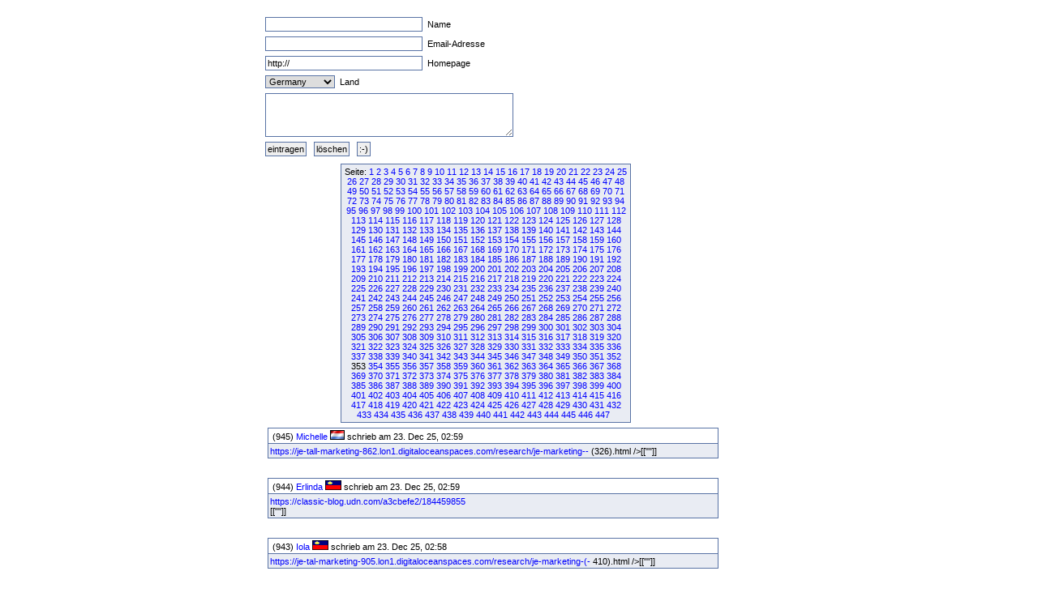

--- FILE ---
content_type: text/html
request_url: http://fruck-motorsport.de/guestbox/guestbox.php?0&250&480&4780&3860&1490&6550&1330&1500&3950&Anfangsposition=3520
body_size: 4781
content:
  <!DOCTYPE HTML PUBLIC "-//W3C//DTD XHTML 1.0 Transitional//EN" "http://www.w3.org/TR/xhtml1/DTD/xhtml1-transitional.dtd">

  <html>
    <head>
      <title>Guestbox 0.95</title>
      <link rel="stylesheet" href="./gb_style.css" type="text/css" />
      <meta http-equiv="Content-Type" content="text/html; charset=iso-8859-1" />
      <meta name=keywords content="Guestbox, Gästebuch, Guestbook, PHP, Script, Skript, Scripts, Michael, Salzer, www.flinkthink.ch, Salzer Design, Webdesign, Gratis, 0.95" />
      <meta name="generator" content="Michael Salzer www.flinkthink.ch" />
      <meta name="language" content="German, de, deutsch" />
      <script type="text/javascript" src="javascript.js"></script>
    </head>
    <body>
      <div id="all">
        <form action="/guestbox/guestbox.php?0&amp;250&amp;480&amp;4780&amp;3860&amp;1490&amp;6550&amp;1330&amp;1500&amp;3950&amp;Anfangsposition=3520" name="sms" METHOD="post" onSubmit="return ueberpruefe();">
    <!-- ANFANG DER FALLE -->
    <div style="width:0px;height:0px;overflow:hidden;display:none">
    URL: <input type=text name=url /><br />
    Text: <input type=text name=text /><br />

    Name: <input type=text name=name /><br />
    Email: <input type=text name=mail /><br />
    </div>
    <!-- ENDE DER FALLE -->
<input type="text" name="namexy" value="" size="30" maxlength="40" /> Name<br />
<input type="text" name="mailxy" value="" size="30" maxlength="60" /> Email-Adresse<br />
<input type="text" name="urlxy" value="http://" size="30" /> Homepage<br />
<select name="nationxy">
  <option value="Austria">Austria</option><option value="France">France</option><option value="Germany" selected="selected">Germany</option><option value="Liechtenstein">Liechtenstein</option><option value="Luxembourg">Luxembourg</option><option value="Switzerland">Switzerland</option></select> Land <br />
<textarea name="textxy" cols="35" rows="4"></textarea> <br />
<input type="hidden" name="spamnr" value="94908.1769027233" /><input type="submit" name="gesendet" value="eintragen" /> <input type="reset" name="reset" value="l&ouml;schen" /> <input onClick="window.open('./smilies.php','Name','toolbar=no,status=no,menubar=no,width=95,height=145')" type="button" name="smilies" value=":-)" />
</form><div class="hinweis"><div>Seite:&nbsp;<a href="/guestbox/guestbox.php?0&250&480&4780&3860&1490&6550&1330&1500&3950&3520&amp;Anfangsposition=0">1</a> <a href="/guestbox/guestbox.php?0&250&480&4780&3860&1490&6550&1330&1500&3950&3520&amp;Anfangsposition=10">2</a> <a href="/guestbox/guestbox.php?0&250&480&4780&3860&1490&6550&1330&1500&3950&3520&amp;Anfangsposition=20">3</a> <a href="/guestbox/guestbox.php?0&250&480&4780&3860&1490&6550&1330&1500&3950&3520&amp;Anfangsposition=30">4</a> <a href="/guestbox/guestbox.php?0&250&480&4780&3860&1490&6550&1330&1500&3950&3520&amp;Anfangsposition=40">5</a> <a href="/guestbox/guestbox.php?0&250&480&4780&3860&1490&6550&1330&1500&3950&3520&amp;Anfangsposition=50">6</a> <a href="/guestbox/guestbox.php?0&250&480&4780&3860&1490&6550&1330&1500&3950&3520&amp;Anfangsposition=60">7</a> <a href="/guestbox/guestbox.php?0&250&480&4780&3860&1490&6550&1330&1500&3950&3520&amp;Anfangsposition=70">8</a> <a href="/guestbox/guestbox.php?0&250&480&4780&3860&1490&6550&1330&1500&3950&3520&amp;Anfangsposition=80">9</a> <a href="/guestbox/guestbox.php?0&250&480&4780&3860&1490&6550&1330&1500&3950&3520&amp;Anfangsposition=90">10</a> <a href="/guestbox/guestbox.php?0&250&480&4780&3860&1490&6550&1330&1500&3950&3520&amp;Anfangsposition=100">11</a> <a href="/guestbox/guestbox.php?0&250&480&4780&3860&1490&6550&1330&1500&3950&3520&amp;Anfangsposition=110">12</a> <a href="/guestbox/guestbox.php?0&250&480&4780&3860&1490&6550&1330&1500&3950&3520&amp;Anfangsposition=120">13</a> <a href="/guestbox/guestbox.php?0&250&480&4780&3860&1490&6550&1330&1500&3950&3520&amp;Anfangsposition=130">14</a> <a href="/guestbox/guestbox.php?0&250&480&4780&3860&1490&6550&1330&1500&3950&3520&amp;Anfangsposition=140">15</a> <a href="/guestbox/guestbox.php?0&250&480&4780&3860&1490&6550&1330&1500&3950&3520&amp;Anfangsposition=150">16</a> <a href="/guestbox/guestbox.php?0&250&480&4780&3860&1490&6550&1330&1500&3950&3520&amp;Anfangsposition=160">17</a> <a href="/guestbox/guestbox.php?0&250&480&4780&3860&1490&6550&1330&1500&3950&3520&amp;Anfangsposition=170">18</a> <a href="/guestbox/guestbox.php?0&250&480&4780&3860&1490&6550&1330&1500&3950&3520&amp;Anfangsposition=180">19</a> <a href="/guestbox/guestbox.php?0&250&480&4780&3860&1490&6550&1330&1500&3950&3520&amp;Anfangsposition=190">20</a> <a href="/guestbox/guestbox.php?0&250&480&4780&3860&1490&6550&1330&1500&3950&3520&amp;Anfangsposition=200">21</a> <a href="/guestbox/guestbox.php?0&250&480&4780&3860&1490&6550&1330&1500&3950&3520&amp;Anfangsposition=210">22</a> <a href="/guestbox/guestbox.php?0&250&480&4780&3860&1490&6550&1330&1500&3950&3520&amp;Anfangsposition=220">23</a> <a href="/guestbox/guestbox.php?0&250&480&4780&3860&1490&6550&1330&1500&3950&3520&amp;Anfangsposition=230">24</a> <a href="/guestbox/guestbox.php?0&250&480&4780&3860&1490&6550&1330&1500&3950&3520&amp;Anfangsposition=240">25</a> <a href="/guestbox/guestbox.php?0&250&480&4780&3860&1490&6550&1330&1500&3950&3520&amp;Anfangsposition=250">26</a> <a href="/guestbox/guestbox.php?0&250&480&4780&3860&1490&6550&1330&1500&3950&3520&amp;Anfangsposition=260">27</a> <a href="/guestbox/guestbox.php?0&250&480&4780&3860&1490&6550&1330&1500&3950&3520&amp;Anfangsposition=270">28</a> <a href="/guestbox/guestbox.php?0&250&480&4780&3860&1490&6550&1330&1500&3950&3520&amp;Anfangsposition=280">29</a> <a href="/guestbox/guestbox.php?0&250&480&4780&3860&1490&6550&1330&1500&3950&3520&amp;Anfangsposition=290">30</a> <a href="/guestbox/guestbox.php?0&250&480&4780&3860&1490&6550&1330&1500&3950&3520&amp;Anfangsposition=300">31</a> <a href="/guestbox/guestbox.php?0&250&480&4780&3860&1490&6550&1330&1500&3950&3520&amp;Anfangsposition=310">32</a> <a href="/guestbox/guestbox.php?0&250&480&4780&3860&1490&6550&1330&1500&3950&3520&amp;Anfangsposition=320">33</a> <a href="/guestbox/guestbox.php?0&250&480&4780&3860&1490&6550&1330&1500&3950&3520&amp;Anfangsposition=330">34</a> <a href="/guestbox/guestbox.php?0&250&480&4780&3860&1490&6550&1330&1500&3950&3520&amp;Anfangsposition=340">35</a> <a href="/guestbox/guestbox.php?0&250&480&4780&3860&1490&6550&1330&1500&3950&3520&amp;Anfangsposition=350">36</a> <a href="/guestbox/guestbox.php?0&250&480&4780&3860&1490&6550&1330&1500&3950&3520&amp;Anfangsposition=360">37</a> <a href="/guestbox/guestbox.php?0&250&480&4780&3860&1490&6550&1330&1500&3950&3520&amp;Anfangsposition=370">38</a> <a href="/guestbox/guestbox.php?0&250&480&4780&3860&1490&6550&1330&1500&3950&3520&amp;Anfangsposition=380">39</a> <a href="/guestbox/guestbox.php?0&250&480&4780&3860&1490&6550&1330&1500&3950&3520&amp;Anfangsposition=390">40</a> <a href="/guestbox/guestbox.php?0&250&480&4780&3860&1490&6550&1330&1500&3950&3520&amp;Anfangsposition=400">41</a> <a href="/guestbox/guestbox.php?0&250&480&4780&3860&1490&6550&1330&1500&3950&3520&amp;Anfangsposition=410">42</a> <a href="/guestbox/guestbox.php?0&250&480&4780&3860&1490&6550&1330&1500&3950&3520&amp;Anfangsposition=420">43</a> <a href="/guestbox/guestbox.php?0&250&480&4780&3860&1490&6550&1330&1500&3950&3520&amp;Anfangsposition=430">44</a> <a href="/guestbox/guestbox.php?0&250&480&4780&3860&1490&6550&1330&1500&3950&3520&amp;Anfangsposition=440">45</a> <a href="/guestbox/guestbox.php?0&250&480&4780&3860&1490&6550&1330&1500&3950&3520&amp;Anfangsposition=450">46</a> <a href="/guestbox/guestbox.php?0&250&480&4780&3860&1490&6550&1330&1500&3950&3520&amp;Anfangsposition=460">47</a> <a href="/guestbox/guestbox.php?0&250&480&4780&3860&1490&6550&1330&1500&3950&3520&amp;Anfangsposition=470">48</a> <a href="/guestbox/guestbox.php?0&250&480&4780&3860&1490&6550&1330&1500&3950&3520&amp;Anfangsposition=480">49</a> <a href="/guestbox/guestbox.php?0&250&480&4780&3860&1490&6550&1330&1500&3950&3520&amp;Anfangsposition=490">50</a> <a href="/guestbox/guestbox.php?0&250&480&4780&3860&1490&6550&1330&1500&3950&3520&amp;Anfangsposition=500">51</a> <a href="/guestbox/guestbox.php?0&250&480&4780&3860&1490&6550&1330&1500&3950&3520&amp;Anfangsposition=510">52</a> <a href="/guestbox/guestbox.php?0&250&480&4780&3860&1490&6550&1330&1500&3950&3520&amp;Anfangsposition=520">53</a> <a href="/guestbox/guestbox.php?0&250&480&4780&3860&1490&6550&1330&1500&3950&3520&amp;Anfangsposition=530">54</a> <a href="/guestbox/guestbox.php?0&250&480&4780&3860&1490&6550&1330&1500&3950&3520&amp;Anfangsposition=540">55</a> <a href="/guestbox/guestbox.php?0&250&480&4780&3860&1490&6550&1330&1500&3950&3520&amp;Anfangsposition=550">56</a> <a href="/guestbox/guestbox.php?0&250&480&4780&3860&1490&6550&1330&1500&3950&3520&amp;Anfangsposition=560">57</a> <a href="/guestbox/guestbox.php?0&250&480&4780&3860&1490&6550&1330&1500&3950&3520&amp;Anfangsposition=570">58</a> <a href="/guestbox/guestbox.php?0&250&480&4780&3860&1490&6550&1330&1500&3950&3520&amp;Anfangsposition=580">59</a> <a href="/guestbox/guestbox.php?0&250&480&4780&3860&1490&6550&1330&1500&3950&3520&amp;Anfangsposition=590">60</a> <a href="/guestbox/guestbox.php?0&250&480&4780&3860&1490&6550&1330&1500&3950&3520&amp;Anfangsposition=600">61</a> <a href="/guestbox/guestbox.php?0&250&480&4780&3860&1490&6550&1330&1500&3950&3520&amp;Anfangsposition=610">62</a> <a href="/guestbox/guestbox.php?0&250&480&4780&3860&1490&6550&1330&1500&3950&3520&amp;Anfangsposition=620">63</a> <a href="/guestbox/guestbox.php?0&250&480&4780&3860&1490&6550&1330&1500&3950&3520&amp;Anfangsposition=630">64</a> <a href="/guestbox/guestbox.php?0&250&480&4780&3860&1490&6550&1330&1500&3950&3520&amp;Anfangsposition=640">65</a> <a href="/guestbox/guestbox.php?0&250&480&4780&3860&1490&6550&1330&1500&3950&3520&amp;Anfangsposition=650">66</a> <a href="/guestbox/guestbox.php?0&250&480&4780&3860&1490&6550&1330&1500&3950&3520&amp;Anfangsposition=660">67</a> <a href="/guestbox/guestbox.php?0&250&480&4780&3860&1490&6550&1330&1500&3950&3520&amp;Anfangsposition=670">68</a> <a href="/guestbox/guestbox.php?0&250&480&4780&3860&1490&6550&1330&1500&3950&3520&amp;Anfangsposition=680">69</a> <a href="/guestbox/guestbox.php?0&250&480&4780&3860&1490&6550&1330&1500&3950&3520&amp;Anfangsposition=690">70</a> <a href="/guestbox/guestbox.php?0&250&480&4780&3860&1490&6550&1330&1500&3950&3520&amp;Anfangsposition=700">71</a> <a href="/guestbox/guestbox.php?0&250&480&4780&3860&1490&6550&1330&1500&3950&3520&amp;Anfangsposition=710">72</a> <a href="/guestbox/guestbox.php?0&250&480&4780&3860&1490&6550&1330&1500&3950&3520&amp;Anfangsposition=720">73</a> <a href="/guestbox/guestbox.php?0&250&480&4780&3860&1490&6550&1330&1500&3950&3520&amp;Anfangsposition=730">74</a> <a href="/guestbox/guestbox.php?0&250&480&4780&3860&1490&6550&1330&1500&3950&3520&amp;Anfangsposition=740">75</a> <a href="/guestbox/guestbox.php?0&250&480&4780&3860&1490&6550&1330&1500&3950&3520&amp;Anfangsposition=750">76</a> <a href="/guestbox/guestbox.php?0&250&480&4780&3860&1490&6550&1330&1500&3950&3520&amp;Anfangsposition=760">77</a> <a href="/guestbox/guestbox.php?0&250&480&4780&3860&1490&6550&1330&1500&3950&3520&amp;Anfangsposition=770">78</a> <a href="/guestbox/guestbox.php?0&250&480&4780&3860&1490&6550&1330&1500&3950&3520&amp;Anfangsposition=780">79</a> <a href="/guestbox/guestbox.php?0&250&480&4780&3860&1490&6550&1330&1500&3950&3520&amp;Anfangsposition=790">80</a> <a href="/guestbox/guestbox.php?0&250&480&4780&3860&1490&6550&1330&1500&3950&3520&amp;Anfangsposition=800">81</a> <a href="/guestbox/guestbox.php?0&250&480&4780&3860&1490&6550&1330&1500&3950&3520&amp;Anfangsposition=810">82</a> <a href="/guestbox/guestbox.php?0&250&480&4780&3860&1490&6550&1330&1500&3950&3520&amp;Anfangsposition=820">83</a> <a href="/guestbox/guestbox.php?0&250&480&4780&3860&1490&6550&1330&1500&3950&3520&amp;Anfangsposition=830">84</a> <a href="/guestbox/guestbox.php?0&250&480&4780&3860&1490&6550&1330&1500&3950&3520&amp;Anfangsposition=840">85</a> <a href="/guestbox/guestbox.php?0&250&480&4780&3860&1490&6550&1330&1500&3950&3520&amp;Anfangsposition=850">86</a> <a href="/guestbox/guestbox.php?0&250&480&4780&3860&1490&6550&1330&1500&3950&3520&amp;Anfangsposition=860">87</a> <a href="/guestbox/guestbox.php?0&250&480&4780&3860&1490&6550&1330&1500&3950&3520&amp;Anfangsposition=870">88</a> <a href="/guestbox/guestbox.php?0&250&480&4780&3860&1490&6550&1330&1500&3950&3520&amp;Anfangsposition=880">89</a> <a href="/guestbox/guestbox.php?0&250&480&4780&3860&1490&6550&1330&1500&3950&3520&amp;Anfangsposition=890">90</a> <a href="/guestbox/guestbox.php?0&250&480&4780&3860&1490&6550&1330&1500&3950&3520&amp;Anfangsposition=900">91</a> <a href="/guestbox/guestbox.php?0&250&480&4780&3860&1490&6550&1330&1500&3950&3520&amp;Anfangsposition=910">92</a> <a href="/guestbox/guestbox.php?0&250&480&4780&3860&1490&6550&1330&1500&3950&3520&amp;Anfangsposition=920">93</a> <a href="/guestbox/guestbox.php?0&250&480&4780&3860&1490&6550&1330&1500&3950&3520&amp;Anfangsposition=930">94</a> <a href="/guestbox/guestbox.php?0&250&480&4780&3860&1490&6550&1330&1500&3950&3520&amp;Anfangsposition=940">95</a> <a href="/guestbox/guestbox.php?0&250&480&4780&3860&1490&6550&1330&1500&3950&3520&amp;Anfangsposition=950">96</a> <a href="/guestbox/guestbox.php?0&250&480&4780&3860&1490&6550&1330&1500&3950&3520&amp;Anfangsposition=960">97</a> <a href="/guestbox/guestbox.php?0&250&480&4780&3860&1490&6550&1330&1500&3950&3520&amp;Anfangsposition=970">98</a> <a href="/guestbox/guestbox.php?0&250&480&4780&3860&1490&6550&1330&1500&3950&3520&amp;Anfangsposition=980">99</a> <a href="/guestbox/guestbox.php?0&250&480&4780&3860&1490&6550&1330&1500&3950&3520&amp;Anfangsposition=990">100</a> <a href="/guestbox/guestbox.php?0&250&480&4780&3860&1490&6550&1330&1500&3950&3520&amp;Anfangsposition=1000">101</a> <a href="/guestbox/guestbox.php?0&250&480&4780&3860&1490&6550&1330&1500&3950&3520&amp;Anfangsposition=1010">102</a> <a href="/guestbox/guestbox.php?0&250&480&4780&3860&1490&6550&1330&1500&3950&3520&amp;Anfangsposition=1020">103</a> <a href="/guestbox/guestbox.php?0&250&480&4780&3860&1490&6550&1330&1500&3950&3520&amp;Anfangsposition=1030">104</a> <a href="/guestbox/guestbox.php?0&250&480&4780&3860&1490&6550&1330&1500&3950&3520&amp;Anfangsposition=1040">105</a> <a href="/guestbox/guestbox.php?0&250&480&4780&3860&1490&6550&1330&1500&3950&3520&amp;Anfangsposition=1050">106</a> <a href="/guestbox/guestbox.php?0&250&480&4780&3860&1490&6550&1330&1500&3950&3520&amp;Anfangsposition=1060">107</a> <a href="/guestbox/guestbox.php?0&250&480&4780&3860&1490&6550&1330&1500&3950&3520&amp;Anfangsposition=1070">108</a> <a href="/guestbox/guestbox.php?0&250&480&4780&3860&1490&6550&1330&1500&3950&3520&amp;Anfangsposition=1080">109</a> <a href="/guestbox/guestbox.php?0&250&480&4780&3860&1490&6550&1330&1500&3950&3520&amp;Anfangsposition=1090">110</a> <a href="/guestbox/guestbox.php?0&250&480&4780&3860&1490&6550&1330&1500&3950&3520&amp;Anfangsposition=1100">111</a> <a href="/guestbox/guestbox.php?0&250&480&4780&3860&1490&6550&1330&1500&3950&3520&amp;Anfangsposition=1110">112</a> <a href="/guestbox/guestbox.php?0&250&480&4780&3860&1490&6550&1330&1500&3950&3520&amp;Anfangsposition=1120">113</a> <a href="/guestbox/guestbox.php?0&250&480&4780&3860&1490&6550&1330&1500&3950&3520&amp;Anfangsposition=1130">114</a> <a href="/guestbox/guestbox.php?0&250&480&4780&3860&1490&6550&1330&1500&3950&3520&amp;Anfangsposition=1140">115</a> <a href="/guestbox/guestbox.php?0&250&480&4780&3860&1490&6550&1330&1500&3950&3520&amp;Anfangsposition=1150">116</a> <a href="/guestbox/guestbox.php?0&250&480&4780&3860&1490&6550&1330&1500&3950&3520&amp;Anfangsposition=1160">117</a> <a href="/guestbox/guestbox.php?0&250&480&4780&3860&1490&6550&1330&1500&3950&3520&amp;Anfangsposition=1170">118</a> <a href="/guestbox/guestbox.php?0&250&480&4780&3860&1490&6550&1330&1500&3950&3520&amp;Anfangsposition=1180">119</a> <a href="/guestbox/guestbox.php?0&250&480&4780&3860&1490&6550&1330&1500&3950&3520&amp;Anfangsposition=1190">120</a> <a href="/guestbox/guestbox.php?0&250&480&4780&3860&1490&6550&1330&1500&3950&3520&amp;Anfangsposition=1200">121</a> <a href="/guestbox/guestbox.php?0&250&480&4780&3860&1490&6550&1330&1500&3950&3520&amp;Anfangsposition=1210">122</a> <a href="/guestbox/guestbox.php?0&250&480&4780&3860&1490&6550&1330&1500&3950&3520&amp;Anfangsposition=1220">123</a> <a href="/guestbox/guestbox.php?0&250&480&4780&3860&1490&6550&1330&1500&3950&3520&amp;Anfangsposition=1230">124</a> <a href="/guestbox/guestbox.php?0&250&480&4780&3860&1490&6550&1330&1500&3950&3520&amp;Anfangsposition=1240">125</a> <a href="/guestbox/guestbox.php?0&250&480&4780&3860&1490&6550&1330&1500&3950&3520&amp;Anfangsposition=1250">126</a> <a href="/guestbox/guestbox.php?0&250&480&4780&3860&1490&6550&1330&1500&3950&3520&amp;Anfangsposition=1260">127</a> <a href="/guestbox/guestbox.php?0&250&480&4780&3860&1490&6550&1330&1500&3950&3520&amp;Anfangsposition=1270">128</a> <a href="/guestbox/guestbox.php?0&250&480&4780&3860&1490&6550&1330&1500&3950&3520&amp;Anfangsposition=1280">129</a> <a href="/guestbox/guestbox.php?0&250&480&4780&3860&1490&6550&1330&1500&3950&3520&amp;Anfangsposition=1290">130</a> <a href="/guestbox/guestbox.php?0&250&480&4780&3860&1490&6550&1330&1500&3950&3520&amp;Anfangsposition=1300">131</a> <a href="/guestbox/guestbox.php?0&250&480&4780&3860&1490&6550&1330&1500&3950&3520&amp;Anfangsposition=1310">132</a> <a href="/guestbox/guestbox.php?0&250&480&4780&3860&1490&6550&1330&1500&3950&3520&amp;Anfangsposition=1320">133</a> <a href="/guestbox/guestbox.php?0&250&480&4780&3860&1490&6550&1330&1500&3950&3520&amp;Anfangsposition=1330">134</a> <a href="/guestbox/guestbox.php?0&250&480&4780&3860&1490&6550&1330&1500&3950&3520&amp;Anfangsposition=1340">135</a> <a href="/guestbox/guestbox.php?0&250&480&4780&3860&1490&6550&1330&1500&3950&3520&amp;Anfangsposition=1350">136</a> <a href="/guestbox/guestbox.php?0&250&480&4780&3860&1490&6550&1330&1500&3950&3520&amp;Anfangsposition=1360">137</a> <a href="/guestbox/guestbox.php?0&250&480&4780&3860&1490&6550&1330&1500&3950&3520&amp;Anfangsposition=1370">138</a> <a href="/guestbox/guestbox.php?0&250&480&4780&3860&1490&6550&1330&1500&3950&3520&amp;Anfangsposition=1380">139</a> <a href="/guestbox/guestbox.php?0&250&480&4780&3860&1490&6550&1330&1500&3950&3520&amp;Anfangsposition=1390">140</a> <a href="/guestbox/guestbox.php?0&250&480&4780&3860&1490&6550&1330&1500&3950&3520&amp;Anfangsposition=1400">141</a> <a href="/guestbox/guestbox.php?0&250&480&4780&3860&1490&6550&1330&1500&3950&3520&amp;Anfangsposition=1410">142</a> <a href="/guestbox/guestbox.php?0&250&480&4780&3860&1490&6550&1330&1500&3950&3520&amp;Anfangsposition=1420">143</a> <a href="/guestbox/guestbox.php?0&250&480&4780&3860&1490&6550&1330&1500&3950&3520&amp;Anfangsposition=1430">144</a> <a href="/guestbox/guestbox.php?0&250&480&4780&3860&1490&6550&1330&1500&3950&3520&amp;Anfangsposition=1440">145</a> <a href="/guestbox/guestbox.php?0&250&480&4780&3860&1490&6550&1330&1500&3950&3520&amp;Anfangsposition=1450">146</a> <a href="/guestbox/guestbox.php?0&250&480&4780&3860&1490&6550&1330&1500&3950&3520&amp;Anfangsposition=1460">147</a> <a href="/guestbox/guestbox.php?0&250&480&4780&3860&1490&6550&1330&1500&3950&3520&amp;Anfangsposition=1470">148</a> <a href="/guestbox/guestbox.php?0&250&480&4780&3860&1490&6550&1330&1500&3950&3520&amp;Anfangsposition=1480">149</a> <a href="/guestbox/guestbox.php?0&250&480&4780&3860&1490&6550&1330&1500&3950&3520&amp;Anfangsposition=1490">150</a> <a href="/guestbox/guestbox.php?0&250&480&4780&3860&1490&6550&1330&1500&3950&3520&amp;Anfangsposition=1500">151</a> <a href="/guestbox/guestbox.php?0&250&480&4780&3860&1490&6550&1330&1500&3950&3520&amp;Anfangsposition=1510">152</a> <a href="/guestbox/guestbox.php?0&250&480&4780&3860&1490&6550&1330&1500&3950&3520&amp;Anfangsposition=1520">153</a> <a href="/guestbox/guestbox.php?0&250&480&4780&3860&1490&6550&1330&1500&3950&3520&amp;Anfangsposition=1530">154</a> <a href="/guestbox/guestbox.php?0&250&480&4780&3860&1490&6550&1330&1500&3950&3520&amp;Anfangsposition=1540">155</a> <a href="/guestbox/guestbox.php?0&250&480&4780&3860&1490&6550&1330&1500&3950&3520&amp;Anfangsposition=1550">156</a> <a href="/guestbox/guestbox.php?0&250&480&4780&3860&1490&6550&1330&1500&3950&3520&amp;Anfangsposition=1560">157</a> <a href="/guestbox/guestbox.php?0&250&480&4780&3860&1490&6550&1330&1500&3950&3520&amp;Anfangsposition=1570">158</a> <a href="/guestbox/guestbox.php?0&250&480&4780&3860&1490&6550&1330&1500&3950&3520&amp;Anfangsposition=1580">159</a> <a href="/guestbox/guestbox.php?0&250&480&4780&3860&1490&6550&1330&1500&3950&3520&amp;Anfangsposition=1590">160</a> <a href="/guestbox/guestbox.php?0&250&480&4780&3860&1490&6550&1330&1500&3950&3520&amp;Anfangsposition=1600">161</a> <a href="/guestbox/guestbox.php?0&250&480&4780&3860&1490&6550&1330&1500&3950&3520&amp;Anfangsposition=1610">162</a> <a href="/guestbox/guestbox.php?0&250&480&4780&3860&1490&6550&1330&1500&3950&3520&amp;Anfangsposition=1620">163</a> <a href="/guestbox/guestbox.php?0&250&480&4780&3860&1490&6550&1330&1500&3950&3520&amp;Anfangsposition=1630">164</a> <a href="/guestbox/guestbox.php?0&250&480&4780&3860&1490&6550&1330&1500&3950&3520&amp;Anfangsposition=1640">165</a> <a href="/guestbox/guestbox.php?0&250&480&4780&3860&1490&6550&1330&1500&3950&3520&amp;Anfangsposition=1650">166</a> <a href="/guestbox/guestbox.php?0&250&480&4780&3860&1490&6550&1330&1500&3950&3520&amp;Anfangsposition=1660">167</a> <a href="/guestbox/guestbox.php?0&250&480&4780&3860&1490&6550&1330&1500&3950&3520&amp;Anfangsposition=1670">168</a> <a href="/guestbox/guestbox.php?0&250&480&4780&3860&1490&6550&1330&1500&3950&3520&amp;Anfangsposition=1680">169</a> <a href="/guestbox/guestbox.php?0&250&480&4780&3860&1490&6550&1330&1500&3950&3520&amp;Anfangsposition=1690">170</a> <a href="/guestbox/guestbox.php?0&250&480&4780&3860&1490&6550&1330&1500&3950&3520&amp;Anfangsposition=1700">171</a> <a href="/guestbox/guestbox.php?0&250&480&4780&3860&1490&6550&1330&1500&3950&3520&amp;Anfangsposition=1710">172</a> <a href="/guestbox/guestbox.php?0&250&480&4780&3860&1490&6550&1330&1500&3950&3520&amp;Anfangsposition=1720">173</a> <a href="/guestbox/guestbox.php?0&250&480&4780&3860&1490&6550&1330&1500&3950&3520&amp;Anfangsposition=1730">174</a> <a href="/guestbox/guestbox.php?0&250&480&4780&3860&1490&6550&1330&1500&3950&3520&amp;Anfangsposition=1740">175</a> <a href="/guestbox/guestbox.php?0&250&480&4780&3860&1490&6550&1330&1500&3950&3520&amp;Anfangsposition=1750">176</a> <a href="/guestbox/guestbox.php?0&250&480&4780&3860&1490&6550&1330&1500&3950&3520&amp;Anfangsposition=1760">177</a> <a href="/guestbox/guestbox.php?0&250&480&4780&3860&1490&6550&1330&1500&3950&3520&amp;Anfangsposition=1770">178</a> <a href="/guestbox/guestbox.php?0&250&480&4780&3860&1490&6550&1330&1500&3950&3520&amp;Anfangsposition=1780">179</a> <a href="/guestbox/guestbox.php?0&250&480&4780&3860&1490&6550&1330&1500&3950&3520&amp;Anfangsposition=1790">180</a> <a href="/guestbox/guestbox.php?0&250&480&4780&3860&1490&6550&1330&1500&3950&3520&amp;Anfangsposition=1800">181</a> <a href="/guestbox/guestbox.php?0&250&480&4780&3860&1490&6550&1330&1500&3950&3520&amp;Anfangsposition=1810">182</a> <a href="/guestbox/guestbox.php?0&250&480&4780&3860&1490&6550&1330&1500&3950&3520&amp;Anfangsposition=1820">183</a> <a href="/guestbox/guestbox.php?0&250&480&4780&3860&1490&6550&1330&1500&3950&3520&amp;Anfangsposition=1830">184</a> <a href="/guestbox/guestbox.php?0&250&480&4780&3860&1490&6550&1330&1500&3950&3520&amp;Anfangsposition=1840">185</a> <a href="/guestbox/guestbox.php?0&250&480&4780&3860&1490&6550&1330&1500&3950&3520&amp;Anfangsposition=1850">186</a> <a href="/guestbox/guestbox.php?0&250&480&4780&3860&1490&6550&1330&1500&3950&3520&amp;Anfangsposition=1860">187</a> <a href="/guestbox/guestbox.php?0&250&480&4780&3860&1490&6550&1330&1500&3950&3520&amp;Anfangsposition=1870">188</a> <a href="/guestbox/guestbox.php?0&250&480&4780&3860&1490&6550&1330&1500&3950&3520&amp;Anfangsposition=1880">189</a> <a href="/guestbox/guestbox.php?0&250&480&4780&3860&1490&6550&1330&1500&3950&3520&amp;Anfangsposition=1890">190</a> <a href="/guestbox/guestbox.php?0&250&480&4780&3860&1490&6550&1330&1500&3950&3520&amp;Anfangsposition=1900">191</a> <a href="/guestbox/guestbox.php?0&250&480&4780&3860&1490&6550&1330&1500&3950&3520&amp;Anfangsposition=1910">192</a> <a href="/guestbox/guestbox.php?0&250&480&4780&3860&1490&6550&1330&1500&3950&3520&amp;Anfangsposition=1920">193</a> <a href="/guestbox/guestbox.php?0&250&480&4780&3860&1490&6550&1330&1500&3950&3520&amp;Anfangsposition=1930">194</a> <a href="/guestbox/guestbox.php?0&250&480&4780&3860&1490&6550&1330&1500&3950&3520&amp;Anfangsposition=1940">195</a> <a href="/guestbox/guestbox.php?0&250&480&4780&3860&1490&6550&1330&1500&3950&3520&amp;Anfangsposition=1950">196</a> <a href="/guestbox/guestbox.php?0&250&480&4780&3860&1490&6550&1330&1500&3950&3520&amp;Anfangsposition=1960">197</a> <a href="/guestbox/guestbox.php?0&250&480&4780&3860&1490&6550&1330&1500&3950&3520&amp;Anfangsposition=1970">198</a> <a href="/guestbox/guestbox.php?0&250&480&4780&3860&1490&6550&1330&1500&3950&3520&amp;Anfangsposition=1980">199</a> <a href="/guestbox/guestbox.php?0&250&480&4780&3860&1490&6550&1330&1500&3950&3520&amp;Anfangsposition=1990">200</a> <a href="/guestbox/guestbox.php?0&250&480&4780&3860&1490&6550&1330&1500&3950&3520&amp;Anfangsposition=2000">201</a> <a href="/guestbox/guestbox.php?0&250&480&4780&3860&1490&6550&1330&1500&3950&3520&amp;Anfangsposition=2010">202</a> <a href="/guestbox/guestbox.php?0&250&480&4780&3860&1490&6550&1330&1500&3950&3520&amp;Anfangsposition=2020">203</a> <a href="/guestbox/guestbox.php?0&250&480&4780&3860&1490&6550&1330&1500&3950&3520&amp;Anfangsposition=2030">204</a> <a href="/guestbox/guestbox.php?0&250&480&4780&3860&1490&6550&1330&1500&3950&3520&amp;Anfangsposition=2040">205</a> <a href="/guestbox/guestbox.php?0&250&480&4780&3860&1490&6550&1330&1500&3950&3520&amp;Anfangsposition=2050">206</a> <a href="/guestbox/guestbox.php?0&250&480&4780&3860&1490&6550&1330&1500&3950&3520&amp;Anfangsposition=2060">207</a> <a href="/guestbox/guestbox.php?0&250&480&4780&3860&1490&6550&1330&1500&3950&3520&amp;Anfangsposition=2070">208</a> <a href="/guestbox/guestbox.php?0&250&480&4780&3860&1490&6550&1330&1500&3950&3520&amp;Anfangsposition=2080">209</a> <a href="/guestbox/guestbox.php?0&250&480&4780&3860&1490&6550&1330&1500&3950&3520&amp;Anfangsposition=2090">210</a> <a href="/guestbox/guestbox.php?0&250&480&4780&3860&1490&6550&1330&1500&3950&3520&amp;Anfangsposition=2100">211</a> <a href="/guestbox/guestbox.php?0&250&480&4780&3860&1490&6550&1330&1500&3950&3520&amp;Anfangsposition=2110">212</a> <a href="/guestbox/guestbox.php?0&250&480&4780&3860&1490&6550&1330&1500&3950&3520&amp;Anfangsposition=2120">213</a> <a href="/guestbox/guestbox.php?0&250&480&4780&3860&1490&6550&1330&1500&3950&3520&amp;Anfangsposition=2130">214</a> <a href="/guestbox/guestbox.php?0&250&480&4780&3860&1490&6550&1330&1500&3950&3520&amp;Anfangsposition=2140">215</a> <a href="/guestbox/guestbox.php?0&250&480&4780&3860&1490&6550&1330&1500&3950&3520&amp;Anfangsposition=2150">216</a> <a href="/guestbox/guestbox.php?0&250&480&4780&3860&1490&6550&1330&1500&3950&3520&amp;Anfangsposition=2160">217</a> <a href="/guestbox/guestbox.php?0&250&480&4780&3860&1490&6550&1330&1500&3950&3520&amp;Anfangsposition=2170">218</a> <a href="/guestbox/guestbox.php?0&250&480&4780&3860&1490&6550&1330&1500&3950&3520&amp;Anfangsposition=2180">219</a> <a href="/guestbox/guestbox.php?0&250&480&4780&3860&1490&6550&1330&1500&3950&3520&amp;Anfangsposition=2190">220</a> <a href="/guestbox/guestbox.php?0&250&480&4780&3860&1490&6550&1330&1500&3950&3520&amp;Anfangsposition=2200">221</a> <a href="/guestbox/guestbox.php?0&250&480&4780&3860&1490&6550&1330&1500&3950&3520&amp;Anfangsposition=2210">222</a> <a href="/guestbox/guestbox.php?0&250&480&4780&3860&1490&6550&1330&1500&3950&3520&amp;Anfangsposition=2220">223</a> <a href="/guestbox/guestbox.php?0&250&480&4780&3860&1490&6550&1330&1500&3950&3520&amp;Anfangsposition=2230">224</a> <a href="/guestbox/guestbox.php?0&250&480&4780&3860&1490&6550&1330&1500&3950&3520&amp;Anfangsposition=2240">225</a> <a href="/guestbox/guestbox.php?0&250&480&4780&3860&1490&6550&1330&1500&3950&3520&amp;Anfangsposition=2250">226</a> <a href="/guestbox/guestbox.php?0&250&480&4780&3860&1490&6550&1330&1500&3950&3520&amp;Anfangsposition=2260">227</a> <a href="/guestbox/guestbox.php?0&250&480&4780&3860&1490&6550&1330&1500&3950&3520&amp;Anfangsposition=2270">228</a> <a href="/guestbox/guestbox.php?0&250&480&4780&3860&1490&6550&1330&1500&3950&3520&amp;Anfangsposition=2280">229</a> <a href="/guestbox/guestbox.php?0&250&480&4780&3860&1490&6550&1330&1500&3950&3520&amp;Anfangsposition=2290">230</a> <a href="/guestbox/guestbox.php?0&250&480&4780&3860&1490&6550&1330&1500&3950&3520&amp;Anfangsposition=2300">231</a> <a href="/guestbox/guestbox.php?0&250&480&4780&3860&1490&6550&1330&1500&3950&3520&amp;Anfangsposition=2310">232</a> <a href="/guestbox/guestbox.php?0&250&480&4780&3860&1490&6550&1330&1500&3950&3520&amp;Anfangsposition=2320">233</a> <a href="/guestbox/guestbox.php?0&250&480&4780&3860&1490&6550&1330&1500&3950&3520&amp;Anfangsposition=2330">234</a> <a href="/guestbox/guestbox.php?0&250&480&4780&3860&1490&6550&1330&1500&3950&3520&amp;Anfangsposition=2340">235</a> <a href="/guestbox/guestbox.php?0&250&480&4780&3860&1490&6550&1330&1500&3950&3520&amp;Anfangsposition=2350">236</a> <a href="/guestbox/guestbox.php?0&250&480&4780&3860&1490&6550&1330&1500&3950&3520&amp;Anfangsposition=2360">237</a> <a href="/guestbox/guestbox.php?0&250&480&4780&3860&1490&6550&1330&1500&3950&3520&amp;Anfangsposition=2370">238</a> <a href="/guestbox/guestbox.php?0&250&480&4780&3860&1490&6550&1330&1500&3950&3520&amp;Anfangsposition=2380">239</a> <a href="/guestbox/guestbox.php?0&250&480&4780&3860&1490&6550&1330&1500&3950&3520&amp;Anfangsposition=2390">240</a> <a href="/guestbox/guestbox.php?0&250&480&4780&3860&1490&6550&1330&1500&3950&3520&amp;Anfangsposition=2400">241</a> <a href="/guestbox/guestbox.php?0&250&480&4780&3860&1490&6550&1330&1500&3950&3520&amp;Anfangsposition=2410">242</a> <a href="/guestbox/guestbox.php?0&250&480&4780&3860&1490&6550&1330&1500&3950&3520&amp;Anfangsposition=2420">243</a> <a href="/guestbox/guestbox.php?0&250&480&4780&3860&1490&6550&1330&1500&3950&3520&amp;Anfangsposition=2430">244</a> <a href="/guestbox/guestbox.php?0&250&480&4780&3860&1490&6550&1330&1500&3950&3520&amp;Anfangsposition=2440">245</a> <a href="/guestbox/guestbox.php?0&250&480&4780&3860&1490&6550&1330&1500&3950&3520&amp;Anfangsposition=2450">246</a> <a href="/guestbox/guestbox.php?0&250&480&4780&3860&1490&6550&1330&1500&3950&3520&amp;Anfangsposition=2460">247</a> <a href="/guestbox/guestbox.php?0&250&480&4780&3860&1490&6550&1330&1500&3950&3520&amp;Anfangsposition=2470">248</a> <a href="/guestbox/guestbox.php?0&250&480&4780&3860&1490&6550&1330&1500&3950&3520&amp;Anfangsposition=2480">249</a> <a href="/guestbox/guestbox.php?0&250&480&4780&3860&1490&6550&1330&1500&3950&3520&amp;Anfangsposition=2490">250</a> <a href="/guestbox/guestbox.php?0&250&480&4780&3860&1490&6550&1330&1500&3950&3520&amp;Anfangsposition=2500">251</a> <a href="/guestbox/guestbox.php?0&250&480&4780&3860&1490&6550&1330&1500&3950&3520&amp;Anfangsposition=2510">252</a> <a href="/guestbox/guestbox.php?0&250&480&4780&3860&1490&6550&1330&1500&3950&3520&amp;Anfangsposition=2520">253</a> <a href="/guestbox/guestbox.php?0&250&480&4780&3860&1490&6550&1330&1500&3950&3520&amp;Anfangsposition=2530">254</a> <a href="/guestbox/guestbox.php?0&250&480&4780&3860&1490&6550&1330&1500&3950&3520&amp;Anfangsposition=2540">255</a> <a href="/guestbox/guestbox.php?0&250&480&4780&3860&1490&6550&1330&1500&3950&3520&amp;Anfangsposition=2550">256</a> <a href="/guestbox/guestbox.php?0&250&480&4780&3860&1490&6550&1330&1500&3950&3520&amp;Anfangsposition=2560">257</a> <a href="/guestbox/guestbox.php?0&250&480&4780&3860&1490&6550&1330&1500&3950&3520&amp;Anfangsposition=2570">258</a> <a href="/guestbox/guestbox.php?0&250&480&4780&3860&1490&6550&1330&1500&3950&3520&amp;Anfangsposition=2580">259</a> <a href="/guestbox/guestbox.php?0&250&480&4780&3860&1490&6550&1330&1500&3950&3520&amp;Anfangsposition=2590">260</a> <a href="/guestbox/guestbox.php?0&250&480&4780&3860&1490&6550&1330&1500&3950&3520&amp;Anfangsposition=2600">261</a> <a href="/guestbox/guestbox.php?0&250&480&4780&3860&1490&6550&1330&1500&3950&3520&amp;Anfangsposition=2610">262</a> <a href="/guestbox/guestbox.php?0&250&480&4780&3860&1490&6550&1330&1500&3950&3520&amp;Anfangsposition=2620">263</a> <a href="/guestbox/guestbox.php?0&250&480&4780&3860&1490&6550&1330&1500&3950&3520&amp;Anfangsposition=2630">264</a> <a href="/guestbox/guestbox.php?0&250&480&4780&3860&1490&6550&1330&1500&3950&3520&amp;Anfangsposition=2640">265</a> <a href="/guestbox/guestbox.php?0&250&480&4780&3860&1490&6550&1330&1500&3950&3520&amp;Anfangsposition=2650">266</a> <a href="/guestbox/guestbox.php?0&250&480&4780&3860&1490&6550&1330&1500&3950&3520&amp;Anfangsposition=2660">267</a> <a href="/guestbox/guestbox.php?0&250&480&4780&3860&1490&6550&1330&1500&3950&3520&amp;Anfangsposition=2670">268</a> <a href="/guestbox/guestbox.php?0&250&480&4780&3860&1490&6550&1330&1500&3950&3520&amp;Anfangsposition=2680">269</a> <a href="/guestbox/guestbox.php?0&250&480&4780&3860&1490&6550&1330&1500&3950&3520&amp;Anfangsposition=2690">270</a> <a href="/guestbox/guestbox.php?0&250&480&4780&3860&1490&6550&1330&1500&3950&3520&amp;Anfangsposition=2700">271</a> <a href="/guestbox/guestbox.php?0&250&480&4780&3860&1490&6550&1330&1500&3950&3520&amp;Anfangsposition=2710">272</a> <a href="/guestbox/guestbox.php?0&250&480&4780&3860&1490&6550&1330&1500&3950&3520&amp;Anfangsposition=2720">273</a> <a href="/guestbox/guestbox.php?0&250&480&4780&3860&1490&6550&1330&1500&3950&3520&amp;Anfangsposition=2730">274</a> <a href="/guestbox/guestbox.php?0&250&480&4780&3860&1490&6550&1330&1500&3950&3520&amp;Anfangsposition=2740">275</a> <a href="/guestbox/guestbox.php?0&250&480&4780&3860&1490&6550&1330&1500&3950&3520&amp;Anfangsposition=2750">276</a> <a href="/guestbox/guestbox.php?0&250&480&4780&3860&1490&6550&1330&1500&3950&3520&amp;Anfangsposition=2760">277</a> <a href="/guestbox/guestbox.php?0&250&480&4780&3860&1490&6550&1330&1500&3950&3520&amp;Anfangsposition=2770">278</a> <a href="/guestbox/guestbox.php?0&250&480&4780&3860&1490&6550&1330&1500&3950&3520&amp;Anfangsposition=2780">279</a> <a href="/guestbox/guestbox.php?0&250&480&4780&3860&1490&6550&1330&1500&3950&3520&amp;Anfangsposition=2790">280</a> <a href="/guestbox/guestbox.php?0&250&480&4780&3860&1490&6550&1330&1500&3950&3520&amp;Anfangsposition=2800">281</a> <a href="/guestbox/guestbox.php?0&250&480&4780&3860&1490&6550&1330&1500&3950&3520&amp;Anfangsposition=2810">282</a> <a href="/guestbox/guestbox.php?0&250&480&4780&3860&1490&6550&1330&1500&3950&3520&amp;Anfangsposition=2820">283</a> <a href="/guestbox/guestbox.php?0&250&480&4780&3860&1490&6550&1330&1500&3950&3520&amp;Anfangsposition=2830">284</a> <a href="/guestbox/guestbox.php?0&250&480&4780&3860&1490&6550&1330&1500&3950&3520&amp;Anfangsposition=2840">285</a> <a href="/guestbox/guestbox.php?0&250&480&4780&3860&1490&6550&1330&1500&3950&3520&amp;Anfangsposition=2850">286</a> <a href="/guestbox/guestbox.php?0&250&480&4780&3860&1490&6550&1330&1500&3950&3520&amp;Anfangsposition=2860">287</a> <a href="/guestbox/guestbox.php?0&250&480&4780&3860&1490&6550&1330&1500&3950&3520&amp;Anfangsposition=2870">288</a> <a href="/guestbox/guestbox.php?0&250&480&4780&3860&1490&6550&1330&1500&3950&3520&amp;Anfangsposition=2880">289</a> <a href="/guestbox/guestbox.php?0&250&480&4780&3860&1490&6550&1330&1500&3950&3520&amp;Anfangsposition=2890">290</a> <a href="/guestbox/guestbox.php?0&250&480&4780&3860&1490&6550&1330&1500&3950&3520&amp;Anfangsposition=2900">291</a> <a href="/guestbox/guestbox.php?0&250&480&4780&3860&1490&6550&1330&1500&3950&3520&amp;Anfangsposition=2910">292</a> <a href="/guestbox/guestbox.php?0&250&480&4780&3860&1490&6550&1330&1500&3950&3520&amp;Anfangsposition=2920">293</a> <a href="/guestbox/guestbox.php?0&250&480&4780&3860&1490&6550&1330&1500&3950&3520&amp;Anfangsposition=2930">294</a> <a href="/guestbox/guestbox.php?0&250&480&4780&3860&1490&6550&1330&1500&3950&3520&amp;Anfangsposition=2940">295</a> <a href="/guestbox/guestbox.php?0&250&480&4780&3860&1490&6550&1330&1500&3950&3520&amp;Anfangsposition=2950">296</a> <a href="/guestbox/guestbox.php?0&250&480&4780&3860&1490&6550&1330&1500&3950&3520&amp;Anfangsposition=2960">297</a> <a href="/guestbox/guestbox.php?0&250&480&4780&3860&1490&6550&1330&1500&3950&3520&amp;Anfangsposition=2970">298</a> <a href="/guestbox/guestbox.php?0&250&480&4780&3860&1490&6550&1330&1500&3950&3520&amp;Anfangsposition=2980">299</a> <a href="/guestbox/guestbox.php?0&250&480&4780&3860&1490&6550&1330&1500&3950&3520&amp;Anfangsposition=2990">300</a> <a href="/guestbox/guestbox.php?0&250&480&4780&3860&1490&6550&1330&1500&3950&3520&amp;Anfangsposition=3000">301</a> <a href="/guestbox/guestbox.php?0&250&480&4780&3860&1490&6550&1330&1500&3950&3520&amp;Anfangsposition=3010">302</a> <a href="/guestbox/guestbox.php?0&250&480&4780&3860&1490&6550&1330&1500&3950&3520&amp;Anfangsposition=3020">303</a> <a href="/guestbox/guestbox.php?0&250&480&4780&3860&1490&6550&1330&1500&3950&3520&amp;Anfangsposition=3030">304</a> <a href="/guestbox/guestbox.php?0&250&480&4780&3860&1490&6550&1330&1500&3950&3520&amp;Anfangsposition=3040">305</a> <a href="/guestbox/guestbox.php?0&250&480&4780&3860&1490&6550&1330&1500&3950&3520&amp;Anfangsposition=3050">306</a> <a href="/guestbox/guestbox.php?0&250&480&4780&3860&1490&6550&1330&1500&3950&3520&amp;Anfangsposition=3060">307</a> <a href="/guestbox/guestbox.php?0&250&480&4780&3860&1490&6550&1330&1500&3950&3520&amp;Anfangsposition=3070">308</a> <a href="/guestbox/guestbox.php?0&250&480&4780&3860&1490&6550&1330&1500&3950&3520&amp;Anfangsposition=3080">309</a> <a href="/guestbox/guestbox.php?0&250&480&4780&3860&1490&6550&1330&1500&3950&3520&amp;Anfangsposition=3090">310</a> <a href="/guestbox/guestbox.php?0&250&480&4780&3860&1490&6550&1330&1500&3950&3520&amp;Anfangsposition=3100">311</a> <a href="/guestbox/guestbox.php?0&250&480&4780&3860&1490&6550&1330&1500&3950&3520&amp;Anfangsposition=3110">312</a> <a href="/guestbox/guestbox.php?0&250&480&4780&3860&1490&6550&1330&1500&3950&3520&amp;Anfangsposition=3120">313</a> <a href="/guestbox/guestbox.php?0&250&480&4780&3860&1490&6550&1330&1500&3950&3520&amp;Anfangsposition=3130">314</a> <a href="/guestbox/guestbox.php?0&250&480&4780&3860&1490&6550&1330&1500&3950&3520&amp;Anfangsposition=3140">315</a> <a href="/guestbox/guestbox.php?0&250&480&4780&3860&1490&6550&1330&1500&3950&3520&amp;Anfangsposition=3150">316</a> <a href="/guestbox/guestbox.php?0&250&480&4780&3860&1490&6550&1330&1500&3950&3520&amp;Anfangsposition=3160">317</a> <a href="/guestbox/guestbox.php?0&250&480&4780&3860&1490&6550&1330&1500&3950&3520&amp;Anfangsposition=3170">318</a> <a href="/guestbox/guestbox.php?0&250&480&4780&3860&1490&6550&1330&1500&3950&3520&amp;Anfangsposition=3180">319</a> <a href="/guestbox/guestbox.php?0&250&480&4780&3860&1490&6550&1330&1500&3950&3520&amp;Anfangsposition=3190">320</a> <a href="/guestbox/guestbox.php?0&250&480&4780&3860&1490&6550&1330&1500&3950&3520&amp;Anfangsposition=3200">321</a> <a href="/guestbox/guestbox.php?0&250&480&4780&3860&1490&6550&1330&1500&3950&3520&amp;Anfangsposition=3210">322</a> <a href="/guestbox/guestbox.php?0&250&480&4780&3860&1490&6550&1330&1500&3950&3520&amp;Anfangsposition=3220">323</a> <a href="/guestbox/guestbox.php?0&250&480&4780&3860&1490&6550&1330&1500&3950&3520&amp;Anfangsposition=3230">324</a> <a href="/guestbox/guestbox.php?0&250&480&4780&3860&1490&6550&1330&1500&3950&3520&amp;Anfangsposition=3240">325</a> <a href="/guestbox/guestbox.php?0&250&480&4780&3860&1490&6550&1330&1500&3950&3520&amp;Anfangsposition=3250">326</a> <a href="/guestbox/guestbox.php?0&250&480&4780&3860&1490&6550&1330&1500&3950&3520&amp;Anfangsposition=3260">327</a> <a href="/guestbox/guestbox.php?0&250&480&4780&3860&1490&6550&1330&1500&3950&3520&amp;Anfangsposition=3270">328</a> <a href="/guestbox/guestbox.php?0&250&480&4780&3860&1490&6550&1330&1500&3950&3520&amp;Anfangsposition=3280">329</a> <a href="/guestbox/guestbox.php?0&250&480&4780&3860&1490&6550&1330&1500&3950&3520&amp;Anfangsposition=3290">330</a> <a href="/guestbox/guestbox.php?0&250&480&4780&3860&1490&6550&1330&1500&3950&3520&amp;Anfangsposition=3300">331</a> <a href="/guestbox/guestbox.php?0&250&480&4780&3860&1490&6550&1330&1500&3950&3520&amp;Anfangsposition=3310">332</a> <a href="/guestbox/guestbox.php?0&250&480&4780&3860&1490&6550&1330&1500&3950&3520&amp;Anfangsposition=3320">333</a> <a href="/guestbox/guestbox.php?0&250&480&4780&3860&1490&6550&1330&1500&3950&3520&amp;Anfangsposition=3330">334</a> <a href="/guestbox/guestbox.php?0&250&480&4780&3860&1490&6550&1330&1500&3950&3520&amp;Anfangsposition=3340">335</a> <a href="/guestbox/guestbox.php?0&250&480&4780&3860&1490&6550&1330&1500&3950&3520&amp;Anfangsposition=3350">336</a> <a href="/guestbox/guestbox.php?0&250&480&4780&3860&1490&6550&1330&1500&3950&3520&amp;Anfangsposition=3360">337</a> <a href="/guestbox/guestbox.php?0&250&480&4780&3860&1490&6550&1330&1500&3950&3520&amp;Anfangsposition=3370">338</a> <a href="/guestbox/guestbox.php?0&250&480&4780&3860&1490&6550&1330&1500&3950&3520&amp;Anfangsposition=3380">339</a> <a href="/guestbox/guestbox.php?0&250&480&4780&3860&1490&6550&1330&1500&3950&3520&amp;Anfangsposition=3390">340</a> <a href="/guestbox/guestbox.php?0&250&480&4780&3860&1490&6550&1330&1500&3950&3520&amp;Anfangsposition=3400">341</a> <a href="/guestbox/guestbox.php?0&250&480&4780&3860&1490&6550&1330&1500&3950&3520&amp;Anfangsposition=3410">342</a> <a href="/guestbox/guestbox.php?0&250&480&4780&3860&1490&6550&1330&1500&3950&3520&amp;Anfangsposition=3420">343</a> <a href="/guestbox/guestbox.php?0&250&480&4780&3860&1490&6550&1330&1500&3950&3520&amp;Anfangsposition=3430">344</a> <a href="/guestbox/guestbox.php?0&250&480&4780&3860&1490&6550&1330&1500&3950&3520&amp;Anfangsposition=3440">345</a> <a href="/guestbox/guestbox.php?0&250&480&4780&3860&1490&6550&1330&1500&3950&3520&amp;Anfangsposition=3450">346</a> <a href="/guestbox/guestbox.php?0&250&480&4780&3860&1490&6550&1330&1500&3950&3520&amp;Anfangsposition=3460">347</a> <a href="/guestbox/guestbox.php?0&250&480&4780&3860&1490&6550&1330&1500&3950&3520&amp;Anfangsposition=3470">348</a> <a href="/guestbox/guestbox.php?0&250&480&4780&3860&1490&6550&1330&1500&3950&3520&amp;Anfangsposition=3480">349</a> <a href="/guestbox/guestbox.php?0&250&480&4780&3860&1490&6550&1330&1500&3950&3520&amp;Anfangsposition=3490">350</a> <a href="/guestbox/guestbox.php?0&250&480&4780&3860&1490&6550&1330&1500&3950&3520&amp;Anfangsposition=3500">351</a> <a href="/guestbox/guestbox.php?0&250&480&4780&3860&1490&6550&1330&1500&3950&3520&amp;Anfangsposition=3510">352</a> 353&nbsp;<a href="/guestbox/guestbox.php?0&250&480&4780&3860&1490&6550&1330&1500&3950&3520&amp;Anfangsposition=3530">354</a> <a href="/guestbox/guestbox.php?0&250&480&4780&3860&1490&6550&1330&1500&3950&3520&amp;Anfangsposition=3540">355</a> <a href="/guestbox/guestbox.php?0&250&480&4780&3860&1490&6550&1330&1500&3950&3520&amp;Anfangsposition=3550">356</a> <a href="/guestbox/guestbox.php?0&250&480&4780&3860&1490&6550&1330&1500&3950&3520&amp;Anfangsposition=3560">357</a> <a href="/guestbox/guestbox.php?0&250&480&4780&3860&1490&6550&1330&1500&3950&3520&amp;Anfangsposition=3570">358</a> <a href="/guestbox/guestbox.php?0&250&480&4780&3860&1490&6550&1330&1500&3950&3520&amp;Anfangsposition=3580">359</a> <a href="/guestbox/guestbox.php?0&250&480&4780&3860&1490&6550&1330&1500&3950&3520&amp;Anfangsposition=3590">360</a> <a href="/guestbox/guestbox.php?0&250&480&4780&3860&1490&6550&1330&1500&3950&3520&amp;Anfangsposition=3600">361</a> <a href="/guestbox/guestbox.php?0&250&480&4780&3860&1490&6550&1330&1500&3950&3520&amp;Anfangsposition=3610">362</a> <a href="/guestbox/guestbox.php?0&250&480&4780&3860&1490&6550&1330&1500&3950&3520&amp;Anfangsposition=3620">363</a> <a href="/guestbox/guestbox.php?0&250&480&4780&3860&1490&6550&1330&1500&3950&3520&amp;Anfangsposition=3630">364</a> <a href="/guestbox/guestbox.php?0&250&480&4780&3860&1490&6550&1330&1500&3950&3520&amp;Anfangsposition=3640">365</a> <a href="/guestbox/guestbox.php?0&250&480&4780&3860&1490&6550&1330&1500&3950&3520&amp;Anfangsposition=3650">366</a> <a href="/guestbox/guestbox.php?0&250&480&4780&3860&1490&6550&1330&1500&3950&3520&amp;Anfangsposition=3660">367</a> <a href="/guestbox/guestbox.php?0&250&480&4780&3860&1490&6550&1330&1500&3950&3520&amp;Anfangsposition=3670">368</a> <a href="/guestbox/guestbox.php?0&250&480&4780&3860&1490&6550&1330&1500&3950&3520&amp;Anfangsposition=3680">369</a> <a href="/guestbox/guestbox.php?0&250&480&4780&3860&1490&6550&1330&1500&3950&3520&amp;Anfangsposition=3690">370</a> <a href="/guestbox/guestbox.php?0&250&480&4780&3860&1490&6550&1330&1500&3950&3520&amp;Anfangsposition=3700">371</a> <a href="/guestbox/guestbox.php?0&250&480&4780&3860&1490&6550&1330&1500&3950&3520&amp;Anfangsposition=3710">372</a> <a href="/guestbox/guestbox.php?0&250&480&4780&3860&1490&6550&1330&1500&3950&3520&amp;Anfangsposition=3720">373</a> <a href="/guestbox/guestbox.php?0&250&480&4780&3860&1490&6550&1330&1500&3950&3520&amp;Anfangsposition=3730">374</a> <a href="/guestbox/guestbox.php?0&250&480&4780&3860&1490&6550&1330&1500&3950&3520&amp;Anfangsposition=3740">375</a> <a href="/guestbox/guestbox.php?0&250&480&4780&3860&1490&6550&1330&1500&3950&3520&amp;Anfangsposition=3750">376</a> <a href="/guestbox/guestbox.php?0&250&480&4780&3860&1490&6550&1330&1500&3950&3520&amp;Anfangsposition=3760">377</a> <a href="/guestbox/guestbox.php?0&250&480&4780&3860&1490&6550&1330&1500&3950&3520&amp;Anfangsposition=3770">378</a> <a href="/guestbox/guestbox.php?0&250&480&4780&3860&1490&6550&1330&1500&3950&3520&amp;Anfangsposition=3780">379</a> <a href="/guestbox/guestbox.php?0&250&480&4780&3860&1490&6550&1330&1500&3950&3520&amp;Anfangsposition=3790">380</a> <a href="/guestbox/guestbox.php?0&250&480&4780&3860&1490&6550&1330&1500&3950&3520&amp;Anfangsposition=3800">381</a> <a href="/guestbox/guestbox.php?0&250&480&4780&3860&1490&6550&1330&1500&3950&3520&amp;Anfangsposition=3810">382</a> <a href="/guestbox/guestbox.php?0&250&480&4780&3860&1490&6550&1330&1500&3950&3520&amp;Anfangsposition=3820">383</a> <a href="/guestbox/guestbox.php?0&250&480&4780&3860&1490&6550&1330&1500&3950&3520&amp;Anfangsposition=3830">384</a> <a href="/guestbox/guestbox.php?0&250&480&4780&3860&1490&6550&1330&1500&3950&3520&amp;Anfangsposition=3840">385</a> <a href="/guestbox/guestbox.php?0&250&480&4780&3860&1490&6550&1330&1500&3950&3520&amp;Anfangsposition=3850">386</a> <a href="/guestbox/guestbox.php?0&250&480&4780&3860&1490&6550&1330&1500&3950&3520&amp;Anfangsposition=3860">387</a> <a href="/guestbox/guestbox.php?0&250&480&4780&3860&1490&6550&1330&1500&3950&3520&amp;Anfangsposition=3870">388</a> <a href="/guestbox/guestbox.php?0&250&480&4780&3860&1490&6550&1330&1500&3950&3520&amp;Anfangsposition=3880">389</a> <a href="/guestbox/guestbox.php?0&250&480&4780&3860&1490&6550&1330&1500&3950&3520&amp;Anfangsposition=3890">390</a> <a href="/guestbox/guestbox.php?0&250&480&4780&3860&1490&6550&1330&1500&3950&3520&amp;Anfangsposition=3900">391</a> <a href="/guestbox/guestbox.php?0&250&480&4780&3860&1490&6550&1330&1500&3950&3520&amp;Anfangsposition=3910">392</a> <a href="/guestbox/guestbox.php?0&250&480&4780&3860&1490&6550&1330&1500&3950&3520&amp;Anfangsposition=3920">393</a> <a href="/guestbox/guestbox.php?0&250&480&4780&3860&1490&6550&1330&1500&3950&3520&amp;Anfangsposition=3930">394</a> <a href="/guestbox/guestbox.php?0&250&480&4780&3860&1490&6550&1330&1500&3950&3520&amp;Anfangsposition=3940">395</a> <a href="/guestbox/guestbox.php?0&250&480&4780&3860&1490&6550&1330&1500&3950&3520&amp;Anfangsposition=3950">396</a> <a href="/guestbox/guestbox.php?0&250&480&4780&3860&1490&6550&1330&1500&3950&3520&amp;Anfangsposition=3960">397</a> <a href="/guestbox/guestbox.php?0&250&480&4780&3860&1490&6550&1330&1500&3950&3520&amp;Anfangsposition=3970">398</a> <a href="/guestbox/guestbox.php?0&250&480&4780&3860&1490&6550&1330&1500&3950&3520&amp;Anfangsposition=3980">399</a> <a href="/guestbox/guestbox.php?0&250&480&4780&3860&1490&6550&1330&1500&3950&3520&amp;Anfangsposition=3990">400</a> <a href="/guestbox/guestbox.php?0&250&480&4780&3860&1490&6550&1330&1500&3950&3520&amp;Anfangsposition=4000">401</a> <a href="/guestbox/guestbox.php?0&250&480&4780&3860&1490&6550&1330&1500&3950&3520&amp;Anfangsposition=4010">402</a> <a href="/guestbox/guestbox.php?0&250&480&4780&3860&1490&6550&1330&1500&3950&3520&amp;Anfangsposition=4020">403</a> <a href="/guestbox/guestbox.php?0&250&480&4780&3860&1490&6550&1330&1500&3950&3520&amp;Anfangsposition=4030">404</a> <a href="/guestbox/guestbox.php?0&250&480&4780&3860&1490&6550&1330&1500&3950&3520&amp;Anfangsposition=4040">405</a> <a href="/guestbox/guestbox.php?0&250&480&4780&3860&1490&6550&1330&1500&3950&3520&amp;Anfangsposition=4050">406</a> <a href="/guestbox/guestbox.php?0&250&480&4780&3860&1490&6550&1330&1500&3950&3520&amp;Anfangsposition=4060">407</a> <a href="/guestbox/guestbox.php?0&250&480&4780&3860&1490&6550&1330&1500&3950&3520&amp;Anfangsposition=4070">408</a> <a href="/guestbox/guestbox.php?0&250&480&4780&3860&1490&6550&1330&1500&3950&3520&amp;Anfangsposition=4080">409</a> <a href="/guestbox/guestbox.php?0&250&480&4780&3860&1490&6550&1330&1500&3950&3520&amp;Anfangsposition=4090">410</a> <a href="/guestbox/guestbox.php?0&250&480&4780&3860&1490&6550&1330&1500&3950&3520&amp;Anfangsposition=4100">411</a> <a href="/guestbox/guestbox.php?0&250&480&4780&3860&1490&6550&1330&1500&3950&3520&amp;Anfangsposition=4110">412</a> <a href="/guestbox/guestbox.php?0&250&480&4780&3860&1490&6550&1330&1500&3950&3520&amp;Anfangsposition=4120">413</a> <a href="/guestbox/guestbox.php?0&250&480&4780&3860&1490&6550&1330&1500&3950&3520&amp;Anfangsposition=4130">414</a> <a href="/guestbox/guestbox.php?0&250&480&4780&3860&1490&6550&1330&1500&3950&3520&amp;Anfangsposition=4140">415</a> <a href="/guestbox/guestbox.php?0&250&480&4780&3860&1490&6550&1330&1500&3950&3520&amp;Anfangsposition=4150">416</a> <a href="/guestbox/guestbox.php?0&250&480&4780&3860&1490&6550&1330&1500&3950&3520&amp;Anfangsposition=4160">417</a> <a href="/guestbox/guestbox.php?0&250&480&4780&3860&1490&6550&1330&1500&3950&3520&amp;Anfangsposition=4170">418</a> <a href="/guestbox/guestbox.php?0&250&480&4780&3860&1490&6550&1330&1500&3950&3520&amp;Anfangsposition=4180">419</a> <a href="/guestbox/guestbox.php?0&250&480&4780&3860&1490&6550&1330&1500&3950&3520&amp;Anfangsposition=4190">420</a> <a href="/guestbox/guestbox.php?0&250&480&4780&3860&1490&6550&1330&1500&3950&3520&amp;Anfangsposition=4200">421</a> <a href="/guestbox/guestbox.php?0&250&480&4780&3860&1490&6550&1330&1500&3950&3520&amp;Anfangsposition=4210">422</a> <a href="/guestbox/guestbox.php?0&250&480&4780&3860&1490&6550&1330&1500&3950&3520&amp;Anfangsposition=4220">423</a> <a href="/guestbox/guestbox.php?0&250&480&4780&3860&1490&6550&1330&1500&3950&3520&amp;Anfangsposition=4230">424</a> <a href="/guestbox/guestbox.php?0&250&480&4780&3860&1490&6550&1330&1500&3950&3520&amp;Anfangsposition=4240">425</a> <a href="/guestbox/guestbox.php?0&250&480&4780&3860&1490&6550&1330&1500&3950&3520&amp;Anfangsposition=4250">426</a> <a href="/guestbox/guestbox.php?0&250&480&4780&3860&1490&6550&1330&1500&3950&3520&amp;Anfangsposition=4260">427</a> <a href="/guestbox/guestbox.php?0&250&480&4780&3860&1490&6550&1330&1500&3950&3520&amp;Anfangsposition=4270">428</a> <a href="/guestbox/guestbox.php?0&250&480&4780&3860&1490&6550&1330&1500&3950&3520&amp;Anfangsposition=4280">429</a> <a href="/guestbox/guestbox.php?0&250&480&4780&3860&1490&6550&1330&1500&3950&3520&amp;Anfangsposition=4290">430</a> <a href="/guestbox/guestbox.php?0&250&480&4780&3860&1490&6550&1330&1500&3950&3520&amp;Anfangsposition=4300">431</a> <a href="/guestbox/guestbox.php?0&250&480&4780&3860&1490&6550&1330&1500&3950&3520&amp;Anfangsposition=4310">432</a> <a href="/guestbox/guestbox.php?0&250&480&4780&3860&1490&6550&1330&1500&3950&3520&amp;Anfangsposition=4320">433</a> <a href="/guestbox/guestbox.php?0&250&480&4780&3860&1490&6550&1330&1500&3950&3520&amp;Anfangsposition=4330">434</a> <a href="/guestbox/guestbox.php?0&250&480&4780&3860&1490&6550&1330&1500&3950&3520&amp;Anfangsposition=4340">435</a> <a href="/guestbox/guestbox.php?0&250&480&4780&3860&1490&6550&1330&1500&3950&3520&amp;Anfangsposition=4350">436</a> <a href="/guestbox/guestbox.php?0&250&480&4780&3860&1490&6550&1330&1500&3950&3520&amp;Anfangsposition=4360">437</a> <a href="/guestbox/guestbox.php?0&250&480&4780&3860&1490&6550&1330&1500&3950&3520&amp;Anfangsposition=4370">438</a> <a href="/guestbox/guestbox.php?0&250&480&4780&3860&1490&6550&1330&1500&3950&3520&amp;Anfangsposition=4380">439</a> <a href="/guestbox/guestbox.php?0&250&480&4780&3860&1490&6550&1330&1500&3950&3520&amp;Anfangsposition=4390">440</a> <a href="/guestbox/guestbox.php?0&250&480&4780&3860&1490&6550&1330&1500&3950&3520&amp;Anfangsposition=4400">441</a> <a href="/guestbox/guestbox.php?0&250&480&4780&3860&1490&6550&1330&1500&3950&3520&amp;Anfangsposition=4410">442</a> <a href="/guestbox/guestbox.php?0&250&480&4780&3860&1490&6550&1330&1500&3950&3520&amp;Anfangsposition=4420">443</a> <a href="/guestbox/guestbox.php?0&250&480&4780&3860&1490&6550&1330&1500&3950&3520&amp;Anfangsposition=4430">444</a> <a href="/guestbox/guestbox.php?0&250&480&4780&3860&1490&6550&1330&1500&3950&3520&amp;Anfangsposition=4440">445</a> <a href="/guestbox/guestbox.php?0&250&480&4780&3860&1490&6550&1330&1500&3950&3520&amp;Anfangsposition=4450">446</a> <a href="/guestbox/guestbox.php?0&250&480&4780&3860&1490&6550&1330&1500&3950&3520&amp;Anfangsposition=4460">447</a> &nbsp;</div></div>
            <div class="eintrag">

              <div class="titel">&nbsp;(945) <a href="mailto:%6D%69%63%68%65%6C%6C%65%70%65%6F%70%6C%65%73%33%36%37%40%67%6D%61%69%6C%2E%63%6F%6D">Michelle</a>&nbsp;<img src="./flags/luxembourg.gif" title="Luxembourg" alt="aus Luxembourg" /> schrieb am 23. Dec 25, 02:59&nbsp; </div>
<a href="https://je-tall-marketing-862.lon1.digitaloceanspaces.com/research/je-marketing--" target="_blank">https://je-tall-marketing-862.lon1.digitaloceanspaces.com/research/je-marketing--</a> (326).html />[[&quot;&quot;]]&nbsp;</div><br />

            <div class="eintrag">

              <div class="titel">&nbsp;(944) <a href="mailto:%6A%75%65%72%67%65%6E%73%65%72%6C%69%6E%64%61%38%33%39%40%79%61%68%6F%6F%2E%63%6F%6D">Erlinda</a>&nbsp;<img src="./flags/liechtenstein.gif" title="Liechtenstein" alt="aus Liechtenstein" /> schrieb am 23. Dec 25, 02:59&nbsp; </div>
<a href="https://classic-blog.udn.com/a3cbefe2/184459855" target="_blank">https://classic-blog.udn.com/a3cbefe2/184459855</a><br />[[&quot;&quot;]]&nbsp;</div><br />

            <div class="eintrag">

              <div class="titel">&nbsp;(943) <a href="mailto:%69%6F%6C%61%70%72%75%69%74%74%35%37%32%40%62%69%67%70%6F%6E%64%2E%63%6F%6D">Iola</a>&nbsp;<img src="./flags/liechtenstein.gif" title="Liechtenstein" alt="aus Liechtenstein" /> schrieb am 23. Dec 25, 02:58&nbsp; </div>
<a href="https://je-tal-marketing-905.lon1.digitaloceanspaces.com/research/je-marketing-(-" target="_blank">https://je-tal-marketing-905.lon1.digitaloceanspaces.com/research/je-marketing-(-</a> 410).html />[[&quot;&quot;]]&nbsp;</div><br />

            <div class="eintrag">

              <div class="titel">&nbsp;(942) <a href="mailto:%66%72%61%6E%63%69%73%63%6F%68%65%72%7A%33%34%38%40%67%6D%61%69%6C%2E%63%6F%6D">Francisco</a>&nbsp;<img src="./flags/switzerland.gif" title="Switzerland" alt="aus Switzerland" /> schrieb am 23. Dec 25, 02:57&nbsp; </div>
<a href="https://fr-accounting-6.ams3.digitaloceanspaces.com/research/Accounting-market-(-" target="_blank">https://fr-accounting-6.ams3.digitaloceanspaces.com/research/Accounting-market-(-</a> 445<img src="./smilies/cool.gif" />.html />[[&quot;&quot;]]&nbsp;</div><br />

            <div class="eintrag">

              <div class="titel">&nbsp;(941) <a href="mailto:%61%6C%6C%69%65%68%69%6E%63%68%63%6C%69%66%66%65%38%35%40%67%6D%61%69%6C%2E%63%6F%6D">Allie</a>&nbsp;<img src="./flags/germany.gif" title="Germany" alt="aus Germany" /> schrieb am 23. Dec 25, 02:57&nbsp; </div>
<a href="https://fr-tour-3.atl1.digitaloceanspaces.com/research/star-(1404).html" target="_blank">https://fr-tour-3.atl1.digitaloceanspaces.com/research/star-(1404).html</a><br />[[&quot;&quot;]]&nbsp;</div><br />

            <div class="eintrag">

              <div class="titel">&nbsp;(940) <a href="mailto:%67%6C%65%77%6D%65%72%69%73%73%61%31%32%32%40%68%6F%74%6D%61%69%6C%2E%63%6F%2E%75%6B">Merissa</a>&nbsp;<img src="./flags/luxembourg.gif" title="Luxembourg" alt="aus Luxembourg" /> schrieb am 23. Dec 25, 02:56&nbsp; </div>
<a href="https://fr-friends-8.fra1.digitaloceanspaces.com/research/nothing-at-all-(3587).-" target="_blank">https://fr-friends-8.fra1.digitaloceanspaces.com/research/nothing-at-all-(3587).-</a> html />[[&quot;&quot;]]&nbsp;</div><br />

            <div class="eintrag">

              <div class="titel">&nbsp;(939) <a href="mailto:%6F%62%72%69%65%6E%6D%61%64%69%65%38%34%33%40%67%6D%61%69%6C%2E%63%6F%6D">Madie</a>&nbsp;<img src="./flags/luxembourg.gif" title="Luxembourg" alt="aus Luxembourg" /> schrieb am 23. Dec 25, 02:56&nbsp; </div>
<a href="https://www.chinavisapass.com/news/2025/11/07/boginhall-51-2/" target="_blank">https://www.chinavisapass.com/news/2025/11/07/boginhall-51-2/</a><br />[[&quot;&quot;]]&nbsp;</div><br />

            <div class="eintrag">

              <div class="titel">&nbsp;(938) <a href="mailto:%61%6E%67%65%6C%73%6F%6D%65%72%73%35%33%33%40%67%6D%61%69%6C%2E%63%6F%6D">Angel</a>&nbsp;<img src="./flags/switzerland.gif" title="Switzerland" alt="aus Switzerland" /> schrieb am 23. Dec 25, 02:55&nbsp; </div>
<a href="https://market-research-asia-20251121-2.tor1.digitaloceanspaces.com/research/res-" target="_blank">https://market-research-asia-20251121-2.tor1.digitaloceanspaces.com/research/res-</a> earch-for-asia-study-(990).html />[[&quot;&quot;]]&nbsp;</div><br />

            <div class="eintrag">

              <div class="titel">&nbsp;(937) <a href="mailto:%62%69%72%64%73%6F%6E%67%73%68%65%72%72%69%39%33%32%40%79%61%68%6F%6F%2E%63%6F%6D">Sherri</a>&nbsp;<img src="./flags/france.gif" title="France" alt="aus France" /> schrieb am 23. Dec 25, 02:55&nbsp; </div>
<a href="https://fr-accounting-10.syd1.digitaloceanspaces.com/research/Accounting-market--" target="_blank">https://fr-accounting-10.syd1.digitaloceanspaces.com/research/Accounting-market--</a> (4943).html />[[&quot;&quot;]]&nbsp;</div><br />

            <div class="eintrag">

              <div class="titel">&nbsp;(936) <a href="mailto:%72%6F%6D%61%77%75%6E%64%65%72%6C%69%63%68%37%39%37%40%67%6D%61%69%6C%2E%63%6F%6D">Roma</a>&nbsp;<img src="./flags/france.gif" title="France" alt="aus France" /> schrieb am 23. Dec 25, 02:54&nbsp; </div>
<a href="https://je-tal-marketing-899.lon1.digitaloceanspaces.com/research/je-marketing-(-" target="_blank">https://je-tal-marketing-899.lon1.digitaloceanspaces.com/research/je-marketing-(-</a> 281).html />[[&quot;&quot;]]&nbsp;</div><br />
<div class="hinweis">
    <a href="/guestbox/guestbox.php?0&amp;250&amp;480&amp;4780&amp;3860&amp;1490&amp;6550&amp;1330&amp;1500&amp;3950&amp;Anfangsposition=3520&amp;admin_login">Login</a>
   - <a href="http://www.flinkthink.ch" title="Guestbox powered by flinkthink.ch" target="_blank">Guestbox 0.95</a>
</div>      </div>
    </body>
  </html>
  